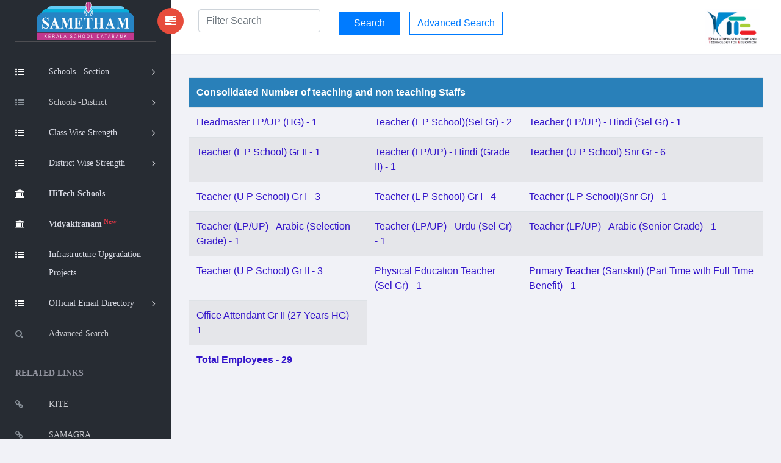

--- FILE ---
content_type: application/javascript
request_url: https://sametham.kite.kerala.gov.in/assets/js/dashboard.js
body_size: 3360
content:
( function ( $ ) {
    "use strict";


// const brandPrimary = '#20a8d8'
const brandSuccess = '#4dbd74'
const brandInfo = '#63c2de'
const brandDanger = '#f86c6b'

function convertHex (hex, opacity) {
  hex = hex.replace('#', '')
  const r = parseInt(hex.substring(0, 2), 16)
  const g = parseInt(hex.substring(2, 4), 16)
  const b = parseInt(hex.substring(4, 6), 16)

  const result = 'rgba(' + r + ',' + g + ',' + b + ',' + opacity / 100 + ')'
  return result
}

function random (min, max) {
  return Math.floor(Math.random() * (max - min + 1) + min)
}

    var elements = 27
    var data1 = []
    var data2 = []
    var data3 = []

    for (var i = 0; i <= elements; i++) {
      data1.push(random(50, 200))
      data2.push(random(80, 100))
      data3.push(65)
    }


    //Traffic Chart
    var ctx = document.getElementById( "trafficChart" );
    //ctx.height = 200;
    var myChart = new Chart( ctx, {
        type: 'line',
        data: {
            labels: ['M', 'T', 'W', 'T', 'F', 'S', 'S', 'M', 'T', 'W', 'T', 'F', 'S', 'S', 'M', 'T', 'W', 'T', 'F', 'S', 'S', 'M', 'T', 'W', 'T', 'F', 'S', 'S'],
            datasets: [
            {
              label: 'My First dataset',
              backgroundColor: convertHex(brandInfo, 10),
              borderColor: brandInfo,
              pointHoverBackgroundColor: '#fff',
              borderWidth: 2,
              data: data1
          },
          {
              label: 'My Second dataset',
              backgroundColor: 'transparent',
              borderColor: brandSuccess,
              pointHoverBackgroundColor: '#fff',
              borderWidth: 2,
              data: data2
          },
          {
              label: 'My Third dataset',
              backgroundColor: 'transparent',
              borderColor: brandDanger,
              pointHoverBackgroundColor: '#fff',
              borderWidth: 1,
              borderDash: [8, 5],
              data: data3
          }
          ]
        },
        options: {
            //   maintainAspectRatio: true,
            //   legend: {
            //     display: false
            // },
            // scales: {
            //     xAxes: [{
            //       display: false,
            //       categoryPercentage: 1,
            //       barPercentage: 0.5
            //     }],
            //     yAxes: [ {
            //         display: false
            //     } ]
            // }


            maintainAspectRatio: true,
            legend: {
                display: false
            },
            responsive: true,
            scales: {
                xAxes: [{
                  gridLines: {
                    drawOnChartArea: false
                  }
                }],
                yAxes: [ {
                      ticks: {
                        beginAtZero: true,
                        maxTicksLimit: 5,
                        stepSize: Math.ceil(250 / 5),
                        max: 250
                      },
                      gridLines: {
                        display: true
                      }
                } ]
            },
            elements: {
                point: {
                  radius: 0,
                  hitRadius: 10,
                  hoverRadius: 4,
                  hoverBorderWidth: 3
              }
          }


        }
    } );


} )( jQuery );